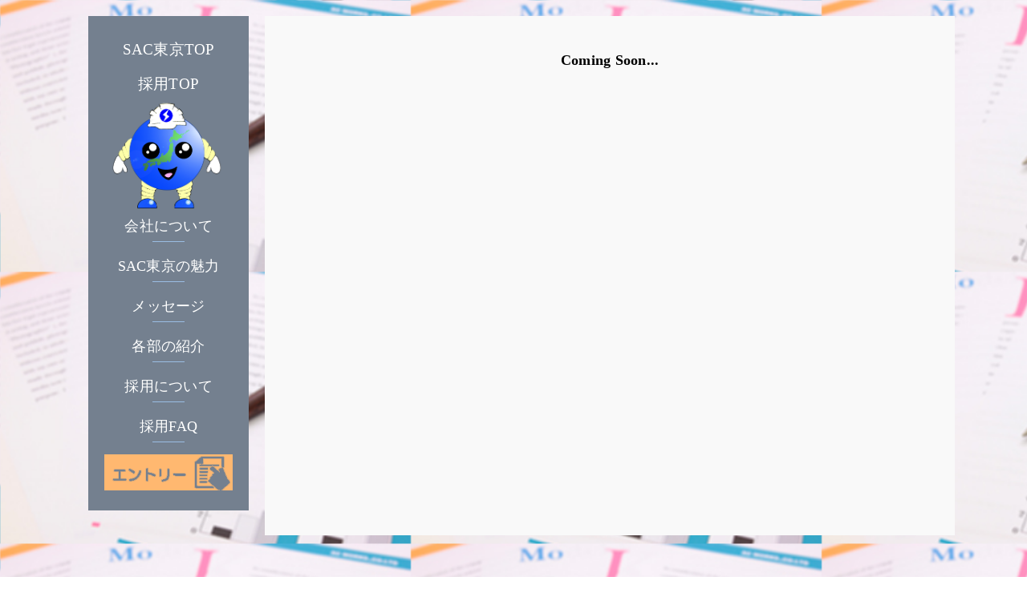

--- FILE ---
content_type: text/html
request_url: http://sactokyo.info/LPTFA.html
body_size: 1116
content:
<!DOCTYPE html>
<html lang="ja">
<head>
<meta charset="UTF-8">
<meta name="viewport" content="width=device-width">
<title>SAC東京 管理課</title>
<meta name="description" content="" />
<meta name="keywords" content="SAC東京,採用" />

<link rel='stylesheet' id='normalize-css'  href='css/normalize.css' type='text/css' media='all' />
<link rel='stylesheet' id='main-css'  href='css/style.css' type='text/css' media='all' />

</head>
<body class="page bg-2">

	<div class="container-main">

	<!-- Contents -->
	<div class="l-contents">
	<main class="l-main">

	<section class="sect sect-main">
	<div class="wrapper">
		<div class="inner">
			<div class="unit unit-side">
				<div class="box">
					<p class="btn"><a href="http://www.sactokyo.com/" target="_blank">SAC東京TOP</a></p>
					<p class="btn"><a href="./index.html">採用TOP</a></p>
					<a href="./index.html" class="chara"><img src="./img/common/side-img-01-1.png" alt="" width="154" height="137" onmouseover="this.src='./img/common/side-img-01-2.png'" onmouseout="this.src='./img/common/side-img-01-1.png'" class="subject"></a>
					<ul class="list-navi">
						<li><a href="./wh0am1.html">会社について</a></li>
						<li><a href="./6enef12.html">SAC東京の魅力</a></li>
						<li><a href="./13372U.html">メッセージ</a></li>
						<li><a href="./LPT.html">各部の紹介</a></li>
						<li><a href="./g4U.html">採用について</a></li>
						<li><a href="./64Uki.html">採用FAQ</a></li>
					</ul>
					<p class="btn"><a href="https://www.sactokyo.info/1mk.html" target="_blank"><img src="./img/common/side-img-02.png" alt="エントリー"></a></p>
				</div>
			</div>
			<div class="unit unit-main">
				<div class="box box-cont">
					<div class="area area-cont">
						<p class="cs mt-20">Coming Soon...</p>
					</div>
				</div>
			</div>
		</div>
	</div>
	</section>

	</main>
	</div>
	<!-- /Container -->

	<!-- footer -->
	<footer class="l-footer">
	<div class="wrapper">
		<div class="inner">
			<div class="unit">
				<div class="box box-copyright">
					<p><span class="cr-mark">©</span><span class="cr-name">SAC TOKYO Co.,Ltd.</span></p>
				</div>
			</div>
		</div>
	</div>
	</footer>
	<!-- /footer -->

	</div>
	<script type='text/javascript' src='https://ajax.googleapis.com/ajax/libs/jquery/3.4.1/jquery.min.js'></script>
	<script type='text/javascript' src='https://cdnjs.cloudflare.com/ajax/libs/object-fit-images/3.2.3/ofi.js'></script>
	<script type='text/javascript' src='js/responsive-nav.js'></script>
	<script type='text/javascript' src='js/smooth-scroll.js'></script>
</body>
</html>


--- FILE ---
content_type: text/css
request_url: http://sactokyo.info/css/style.css
body_size: 5438
content:
@charset "UTF-8";
/****************************************
	General Setting
*****************************************/
html, body, div, span, object, iframe, h1, h2, h3, h4, h5, h6, p, blockquote, pre, abbr, address, cite, code, del, dfn, em, img, ins, kbd, q, samp, small, strong, sub, sup, var, b, i, dl, dt, dd, ol, ul, li, fieldset, form, label, legend, table, caption, tbody, tfoot, thead, tr, th, td, article, aside, canvas, details, figcaption, figure, main, footer, header, hgroup, menu, nav, section, summary, time, mark, audio, video {
  margin: 0;
  padding: 0;
  border: 0;
  outline: 0;
  line-height: 1;
  vertical-align: baseline;
  background: transparent;
}

html {
  font-size: 62.5%;
}

body {
  background: #FFF;
  color: #000;
  font-size: 16px;
  font-size: 1.6rem;
  font-style: normal;
  ont-family: "Hiragino Sans W3", "Hiragino Kaku Gothic ProN", "ヒラギノ角ゴ ProN W3", "メイリオ", Meiryo, "ＭＳ Ｐゴシック", "MS PGothic", sans-serif;
  -webkit-font-smoothing: antialiased;
  -moz-osx-font-smoothing: grayscale;
  display: -webkit-box;
  display: -ms-flexbox;
  display: flex;
  -webkit-box-orient: vertical;
  -webkit-box-direction: normal;
      -ms-flex-direction: column;
          flex-direction: column;
  min-height: 100vh;
}

.animated {
  opacity: 0;
  -webkit-animation-duration: 0.75s !important;
  animation-duration: 0.75s !important;
}

/*----------------------------------------
	Width (基本幅)
----------------------------------------*/
@media only screen and (min-width: 897px) {
  .container-main {
    min-width: 1200px;
  }
}
@media only screen and (max-width: 896px) {
  .container-main {
    min-width: 100%;
  }
}
/****************************************
	Typography (TEXT)
*****************************************/
h1, h2, h3, h4, h5, h6, p, a, li, dt, dd, address, blockquote {
  font-weight: normal;
  font-size: 1.6rem;
  line-height: 1.75;
  letter-spacing: 0.25px;
  word-wrap: break-word;
  -webkit-font-kerning: auto;
          font-kerning: auto;
  -webkit-font-variant-ligatures: none;
          font-variant-ligatures: none;
}

p {
  text-align: justify;
  text-justify: inter-ideograph;
}

.txt-bold {
  font-weight: bold;
}

.txt-line-und {
  text-decoration: underline;
}

.txt-line-ove {
  text-decoration: overline;
}

.txt-line-thr {
  text-decoration: line-through;
}

::-moz-selection {
  color: #FFF;
  background: #2e275b;
  /*background: rgba(0,0,0,0.1);*/
  text-shadow: none;
}

::selection {
  color: #FFF;
  background: #2e275b;
  /*background: rgba(0,0,0,0.1);*/
  text-shadow: none;
}

h1, h2, h3, h4, h5, h6, p, dl, ul, ol, a, address {
  -ms-transform: rotate(0.028deg);
}

/****************************************
	Link
*****************************************/
a {
  display: -webkit-box;
  display: -ms-flexbox;
  display: flex;
  -ms-flex-wrap: wrap;
      flex-wrap: wrap;
  color: #000;
  text-decoration: none;
  -webkit-transition: all 0.3s;
  transition: all 0.3s;
  font-size: 1em;
  line-height: 1.75;
}

a:hover {
  color: #2e275b;
}

a:active,
a:hover {
  outline-width: 0;
}

.no-call {
  cursor: default;
}
.no-call:hover {
  text-decoration: none;
}

/****************************************
	List
*****************************************/
ul, ol {
  list-style: none;
}
ul li, ol li {
  line-height: 1;
}

/****************************************
	Image
*****************************************/
img {
  width: auto;
  max-width: 100%;
  height: auto;
}
img.fit {
  width: 100%;
  height: 100%;
  -o-object-fit: cover;
     object-fit: cover;
  font-family: "object-fit: cover;";
}

a img {
  -webkit-transition: all 0.3s;
  transition: all 0.3s;
}
a:hover img {
  opacity: 1;
}

.inclImg {
  display: block;
  line-height: 0;
}
.inclImg.inv:hover img {
  opacity: 1;
}

/****************************************
	Layout
*****************************************/
header, main, footer, nav, section, article, div, ul, ol, li, dl, dt, dd, figure, figcaption {
  display: -webkit-box;
  display: -ms-flexbox;
  display: flex;
  -ms-flex-wrap: wrap;
      flex-wrap: wrap;
  -webkit-box-align: start;
      -ms-flex-align: start;
          align-items: flex-start;
  -ms-flex-line-pack: start;
      align-content: flex-start;
  -webkit-box-pack: start;
      -ms-flex-pack: start;
          justify-content: flex-start;
}

header, main, footer, nav, section, article, div, ul, ol, li, dl, dt, dd, figure, figcaption, a {
  -webkit-box-sizing: border-box;
          box-sizing: border-box;
}

.container-main {
  display: -webkit-box;
  display: -ms-flexbox;
  display: flex;
  -webkit-box-orient: vertical;
  -webkit-box-direction: normal;
      -ms-flex-direction: column;
          flex-direction: column;
  min-height: 100vh;
}

.l-contents, .l-header, .l-main, .l-sidebar, .l-footer, .l-hero, .l-navi {
  width: 100%;
  height: auto;
}

.l-contents {
  -webkit-box-flex: 1;
      -ms-flex-positive: 1;
          flex-grow: 1;
}

.l-contents-wrap {
  width: 1100px;
  margin: 0 auto;
}

.l-main {
  max-width: 100%;
}

.l-sidebar {
  width: auto;
}

.l-hero {
  max-width: 100%;
}

.l-navi {
  max-width: 100%;
}

.wrapper, .inner, .area, .unit, .box, .item {
  width: 100%;
  height: auto;
}

.wrapper {
  max-width: 100%;
}

.inner {
  max-width: 1100px;
  margin: 0 auto;
}
.inner.inner-full {
  max-width: 100%;
}

.area {
  max-width: 100%;
}

.unit {
  max-width: 100%;
}

.box {
  max-width: 100%;
}

.item {
  max-width: 100%;
}

.mt-20 {
  margin-top: 20px;
}

.mt-50 {
  margin-top: 50px;
}

.mt-100 {
  margin-top: 100px;
}

.mb-20 {
  margin-bottom: 20px;
}

.mb-50 {
  margin-bottom: 50px;
}

.mb-100 {
  margin-bottom: 100px;
}

@media only screen and (max-width: 896px) {
  .inner {
    max-width: 100%;
    padding: 0;
  }
  .inner.inner-full {
    padding: 0;
  }

  .mt-20 {
    margin-top: 10px;
  }

  .mt-50 {
    margin-top: 25px;
  }

  .mt-100 {
    margin-top: 50px;
  }

  .mb-20 {
    margin-bottom: 10px;
  }

  .mb-50 {
    margin-bottom: 25px;
  }

  .mb-100 {
    margin-bottom: 50px;
  }
}
/****************************************
	Loading
*****************************************/
.container-main {
  width: 100%;
}

/****************************************
	Header
*****************************************/
/****************************************
	Main (Common)
*****************************************/
.sect {
  width: 100%;
  margin-left: auto;
  margin-right: auto;
  margin-bottom: 100px;
}
.sect .wrapper header.sect-header {
  width: 100%;
  position: relative;
}
.sect .wrapper header.sect-header .sect-header-wrap {
  width: 100%;
  margin: 0 auto;
  -webkit-box-pack: center;
      -ms-flex-pack: center;
          justify-content: center;
  -webkit-box-align: center;
      -ms-flex-align: center;
          align-items: center;
  padding: 0;
}
.sect .wrapper header.sect-header .sect-header-wrap .mainTtl {
  color: #000;
  font-size: 1.7em;
  letter-spacing: 0.2em;
  width: 100%;
  text-align: center;
}

@media only screen and (max-width: 896px) {
  _::-webkit-full-page-media, _:future, :root .home main {
    margin-bottom: 0;
  }
}
/****************************************
	Home (Page) .home
*****************************************/
.home {
  background: url("../img/top/bg-top.jpg") repeat 0 0;
}
.home .sect-main .wrapper .inner {
  max-width: 100%;
  -webkit-box-pack: center;
      -ms-flex-pack: center;
          justify-content: center;
}
.home .sect-main .wrapper .inner .unit {
  background: url("../img/top/bg-01.png") no-repeat center top;
  background-size: 100% auto;
  width: 1100px;
  height: 610px;
}
.home .sect-main .wrapper .inner .unit .area-head {
  padding: 20px 90px 20px 120px;
  -webkit-box-pack: justify;
      -ms-flex-pack: justify;
          justify-content: space-between;
}
.home .sect-main .wrapper .inner .unit .area-navi {
  position: relative;
  padding: 0 100px;
  margin-top: 15px;
}
.home .sect-main .wrapper .inner .unit .area-navi .navi {
  width: 100%;
  -webkit-box-pack: justify;
      -ms-flex-pack: justify;
          justify-content: space-between;
}
.home .sect-main .wrapper .inner .unit .area-navi .navi .item-nav {
  width: 137px;
  height: 300px;
  -webkit-box-align: end;
      -ms-flex-align: end;
          align-items: flex-end;
  -ms-flex-line-pack: end;
      align-content: flex-end;
}
.home .sect-main .wrapper .inner .unit .area-navi .navi .item-nav a {
  width: 100%;
  -webkit-box-pack: center;
      -ms-flex-pack: center;
          justify-content: center;
  color: #000;
}
.home .sect-main .wrapper .inner .unit .area-navi .navi .item-nav a img {
  width: 90%;
}
.home .sect-main .wrapper .inner .unit .area-navi .navi .item-nav a .wrap {
  width: 100%;
}
.home .sect-main .wrapper .inner .unit .area-navi .navi .item-nav a .wrap .txt {
  width: 100%;
  text-align: center;
  font-size: 0.95em;
  line-height: 1.3;
  font-weight: bold;
  margin-bottom: 15px;
}
.home .sect-main .wrapper .inner .unit .area-navi .navi .item-nav a .on {
  display: none;
}
.home .sect-main .wrapper .inner .unit .area-navi .navi .item-nav a:hover img {
  width: 100%;
}
.home .sect-main .wrapper .inner .unit .area-navi .navi .item-nav a:hover .wrap .txt {
  font-size: 0.8em;
}
.home .sect-main .wrapper .inner .unit .area-navi .navi .item-nav a:hover .wrap .txt span {
  font-size: 140%;
  margin-bottom: 10px;
  display: inline-block;
}
.home .sect-main .wrapper .inner .unit .area-navi .navi .item-nav a:hover .off {
  display: none;
}
.home .sect-main .wrapper .inner .unit .area-navi .navi .item-nav a:hover .on {
  display: -webkit-box;
  display: -ms-flexbox;
  display: flex;
}
.home .sect-main .wrapper .inner .unit .area-navi .chara {
  position: relative;
  width: 340px;
  height: 133px;
  z-index: 2;
  left: -100px;
  bottom: 5px;
}

@media only screen and (max-width: 896px) {
  .home .sect-main .wrapper .inner {
    max-width: 100%;
    -webkit-box-pack: center;
        -ms-flex-pack: center;
            justify-content: center;
  }
  .home .sect-main .wrapper .inner .unit {
    background: none;
    width: 100%;
    height: auto;
  }
  .home .sect-main .wrapper .inner .unit .area-head {
    padding: 20px;
    -webkit-box-pack: center;
        -ms-flex-pack: center;
            justify-content: center;
  }
  .home .sect-main .wrapper .inner .unit .area-head .haead-logo {
    width: 100%;
    text-align: center;
    -webkit-box-pack: center;
        -ms-flex-pack: center;
            justify-content: center;
    margin-top: 10px;
  }
  .home .sect-main .wrapper .inner .unit .area-head .haead-logo img {
    width: 70%;
  }
  .home .sect-main .wrapper .inner .unit .area-navi {
    padding: 0 20px;
    margin-top: 0;
  }
  .home .sect-main .wrapper .inner .unit .area-navi .navi .item-nav {
    width: 137px;
    height: 300px;
    -webkit-box-align: end;
        -ms-flex-align: end;
            align-items: flex-end;
    -ms-flex-line-pack: end;
        align-content: flex-end;
  }
  .home .sect-main .wrapper .inner .unit .area-navi .navi .item-nav a {
    width: 100%;
    -webkit-box-pack: center;
        -ms-flex-pack: center;
            justify-content: center;
    color: #000;
  }
  .home .sect-main .wrapper .inner .unit .area-navi .navi .item-nav a img {
    width: 90%;
  }
  .home .sect-main .wrapper .inner .unit .area-navi .navi .item-nav a .wrap .txt {
    font-size: 1em;
  }
  .home .sect-main .wrapper .inner .unit .area-navi .chara {
    -webkit-box-pack: center;
        -ms-flex-pack: center;
            justify-content: center;
    width: 100%;
    height: auto;
    z-index: 2;
    left: 0;
    bottom: 0;
    margin-top: 20px;
  }
}
/****************************************
	(Page) .page
*****************************************/
.page {
  background: url("../img/common/bg-common.png") repeat 0 0;
}
.page.bg-1 {
  background: url("../img/common/divi-img-01.jpg") repeat 0 0;
  background-size: 40%;
}
.page.bg-2 {
  background: url("../img/common/divi-img-02.jpg") repeat 0 0;
  background-size: 40%;
}
.page.bg-3 {
  background: url("../img/common/divi-img-03.jpg") repeat 0 0;
  background-size: 40%;
}
.page.bg-4 {
  background: url("../img/common/divi-img-04.jpg") repeat 0 0;
  background-size: 40%;
}
.page.bg-5 {
  background: url("../img/common/divi-img-05.jpg") repeat 0 0;
  background-size: 40%;
}
.page .sect-main .wrapper .inner {
  -webkit-box-pack: justify;
      -ms-flex-pack: justify;
          justify-content: space-between;
  padding: 20px 0;
}
.page .sect-main .wrapper .inner .unit-side {
  width: 240px;
  padding: 0 20px;
}
.page .sect-main .wrapper .inner .unit-side .box {
  background-color: #74808f;
  padding: 20px;
}
.page .sect-main .wrapper .inner .unit-side .box .btn {
  width: 100%;
  padding: 5px 0;
}
.page .sect-main .wrapper .inner .unit-side .box .btn a {
  width: 100%;
  -webkit-box-pack: center;
      -ms-flex-pack: center;
          justify-content: center;
  color: #FFF;
  font-size: 1.2em;
}
.page .sect-main .wrapper .inner .unit-side .box .list-navi {
  width: 100%;
}
.page .sect-main .wrapper .inner .unit-side .box .list-navi li {
  width: 100%;
  padding: 5px 0;
  position: relative;
  margin-bottom: 10px;
}
.page .sect-main .wrapper .inner .unit-side .box .list-navi li a {
  width: 100%;
  -webkit-box-pack: center;
      -ms-flex-pack: center;
          justify-content: center;
  color: #FFF;
  font-size: 1.1em;
}
.page .sect-main .wrapper .inner .unit-side .box .list-navi li::before {
  content: "";
  display: block;
  width: 40px;
  height: 1px;
  background-color: #9abde3;
  position: absolute;
  bottom: 0;
  left: 50%;
  margin-left: -20px;
}
.page .sect-main .wrapper .inner .unit-main {
  width: 860px;
  padding: 20px 80px 50px;
  background-color: #f9f9f9;
  min-height: 90vh;
}
.page .sect-main .wrapper .inner .unit-main .box-hero {
  -webkit-box-pack: center;
      -ms-flex-pack: center;
          justify-content: center;
  margin-bottom: 20px;
  position: relative;
}
.page .sect-main .wrapper .inner .unit-main .box-hero .wrap {
  width: 100%;
  height: 100%;
  position: absolute;
  top: 0;
  left: 0;
  z-index: 1;
}
@-webkit-keyframes text-anim {
  10% {
    opacity: 1;
  }
  25% {
    opacity: 1;
  }
  35% {
    opacity: 0;
  }
}
@keyframes text-anim {
  10% {
    opacity: 1;
  }
  25% {
    opacity: 1;
  }
  35% {
    opacity: 0;
  }
}
.page .sect-main .wrapper .inner .unit-main .box-hero .wrap .text {
  width: 45%;
  height: 100%;
  padding: 10px;
  position: absolute;
  top: 0;
  right: 0;
  opacity: 0;
  -webkit-box-align: center;
      -ms-flex-align: center;
          align-items: center;
  -ms-flex-line-pack: center;
      align-content: center;
  -webkit-box-pack: end;
      -ms-flex-pack: end;
          justify-content: flex-end;
}
.page .sect-main .wrapper .inner .unit-main .box-hero .wrap .text p {
  width: 100%;
  color: #FFF;
  font-family: serif;
  font-weight: bold;
}
.page .sect-main .wrapper .inner .unit-main .box-hero .wrap .text .lead {
  font-size: 1.3em;
  line-height: 1.3;
  margin-bottom: 5px;
}
.page .sect-main .wrapper .inner .unit-main .box-hero .wrap .text .txt {
  font-size: 0.95em;
  line-height: 1.3;
  padding: 3px 0;
}
.page .sect-main .wrapper .inner .unit-main .box-hero .wrap .text:nth-child(1) {
  -webkit-animation: text-anim 20s 0s infinite;
          animation: text-anim 20s 0s infinite;
}
.page .sect-main .wrapper .inner .unit-main .box-hero .wrap .text:nth-child(2) {
  -webkit-animation: text-anim 20s 5s infinite;
          animation: text-anim 20s 5s infinite;
}
.page .sect-main .wrapper .inner .unit-main .box-hero .wrap .text:nth-child(3) {
  -webkit-animation: text-anim 20s 10s infinite;
          animation: text-anim 20s 10s infinite;
}
.page .sect-main .wrapper .inner .unit-main .box-hero .wrap .text:nth-child(4) {
  -webkit-animation: text-anim 20s 15s infinite;
          animation: text-anim 20s 15s infinite;
}
.page .sect-main .wrapper .inner .unit-main .box-cont .area-head {
  -webkit-box-pack: justify;
      -ms-flex-pack: justify;
          justify-content: space-between;
  background-color: #fdddd9;
  padding: 10px 20px;
  position: relative;
}
.page .sect-main .wrapper .inner .unit-main .box-cont .area-head .title {
  font-size: 1.5em;
  line-height: 1.25;
}
.page .sect-main .wrapper .inner .unit-main .box-cont .area-head .sub {
  font-size: 0.9em;
  color: #e5c2bd;
  font-weight: bold;
  position: absolute;
  bottom: 0px;
  right: 5px;
}
.page .sect-main .wrapper .inner .unit-main .box-cont .area-cont.jc-sb {
  -webkit-box-pack: justify;
      -ms-flex-pack: justify;
          justify-content: space-between;
}
.page .sect-main .wrapper .inner .unit-main .box-cont .area-cont.jc-c {
  -webkit-box-pack: center;
      -ms-flex-pack: center;
          justify-content: center;
}
.page .sect-main .wrapper .inner .unit-main .box-cont .area-cont.bg-w {
  background-color: #FFF;
}
.page .sect-main .wrapper .inner .unit-main .box-cont .area-cont .cs {
  font-size: 1.1em;
  font-weight: bold;
  text-align: center;
  width: 100%;
}
.page .sect-main .wrapper .inner .unit-main .box-cont .area-cont .recruit-ttl {
  font-size: 1.1em;
  font-weight: bold;
  text-align: center;
  width: 100%;
  color: #FFF;
  background-color: #6db6ff;
  margin-bottom: 20px;
}
.page .sect-main .wrapper .inner .unit-main .box-cont .area-cont .sub-ttl {
  font-size: 1.2em;
  font-weight: bold;
  width: 100%;
  border-left: 5px solid #333;
  padding-left: 1em;
  margin-bottom: 20px;
}
.page .sect-main .wrapper .inner .unit-main .box-cont .area-cont .list-01 {
  background-color: #FFF;
  width: 100%;
  -webkit-box-align: stretch;
      -ms-flex-align: stretch;
          align-items: stretch;
  -webkit-box-pack: justify;
      -ms-flex-pack: justify;
          justify-content: space-between;
}
.page .sect-main .wrapper .inner .unit-main .box-cont .area-cont .list-01 dt, .page .sect-main .wrapper .inner .unit-main .box-cont .area-cont .list-01 dd {
  padding: 10px 20px;
}
.page .sect-main .wrapper .inner .unit-main .box-cont .area-cont .list-01 dt:not(:last-of-type), .page .sect-main .wrapper .inner .unit-main .box-cont .area-cont .list-01 dd:not(:last-of-type) {
  margin-bottom: 1em;
}
.page .sect-main .wrapper .inner .unit-main .box-cont .area-cont .list-01 dt {
  width: 200px;
  -webkit-box-pack: center;
      -ms-flex-pack: center;
          justify-content: center;
  background-color: #DDD;
}
.page .sect-main .wrapper .inner .unit-main .box-cont .area-cont .list-01 dd {
  width: 500px;
}
.page .sect-main .wrapper .inner .unit-main .box-cont .area-cont .item-data {
  border-radius: 20px;
  border: 5px solid #9fa8fe;
  cursor: pointer;
  -webkit-transition: all 0.3s;
  transition: all 0.3s;
}
.page .sect-main .wrapper .inner .unit-main .box-cont .area-cont .item-data .frame-a, .page .sect-main .wrapper .inner .unit-main .box-cont .area-cont .item-data .frame-b {
  width: 100%;
  padding: 10px;
}
.page .sect-main .wrapper .inner .unit-main .box-cont .area-cont .item-data .frame-b {
  display: none;
  padding: 0;
}
.page .sect-main .wrapper .inner .unit-main .box-cont .area-cont .item-data .ttl {
  width: 100%;
  text-align: center;
  font-size: 1.2em;
  font-weight: bold;
  margin-bottom: 10px;
  -webkit-transition: all 0.3s;
  transition: all 0.3s;
}
.page .sect-main .wrapper .inner .unit-main .box-cont .area-cont .item-data .wrap {
  width: 100%;
  -webkit-box-pack: center;
      -ms-flex-pack: center;
          justify-content: center;
}
.page .sect-main .wrapper .inner .unit-main .box-cont .area-cont .item-data .wrap .circle {
  border-radius: 100%;
  border: 5px solid #CCC;
  width: 100px;
  height: 100px;
  -ms-flex-line-pack: center;
      align-content: center;
  -webkit-box-align: center;
      -ms-flex-align: center;
          align-items: center;
  -webkit-box-pack: center;
      -ms-flex-pack: center;
          justify-content: center;
  margin: 5px;
  background-color: #FFF;
}
.page .sect-main .wrapper .inner .unit-main .box-cont .area-cont .item-data .wrap .circle p {
  font-size: 1.2em;
  width: 100%;
  text-align: center;
  line-height: 1.25;
  font-weight: bold;
}
.page .sect-main .wrapper .inner .unit-main .box-cont .area-cont .item-data .wrap .circle .number {
  color: #5968fd;
}
.page .sect-main .wrapper .inner .unit-main .box-cont .area-cont .item-data .desc {
  padding: 10px;
  font-size: 0.8em;
  line-height: 1.5;
  width: 100%;
}
.page .sect-main .wrapper .inner .unit-main .box-cont .area-cont .item-data.item-1 {
  width: 180px;
}
.page .sect-main .wrapper .inner .unit-main .box-cont .area-cont .item-data.item-2 {
  width: 300px;
}
.page .sect-main .wrapper .inner .unit-main .box-cont .area-cont .item-data.item-3 {
  width: 380px;
}
.page .sect-main .wrapper .inner .unit-main .box-cont .area-cont .item-data:hover {
  border: 5px solid #6271f4;
  background-color: #6271f4;
}
.page .sect-main .wrapper .inner .unit-main .box-cont .area-cont .item-data:hover .ttl {
  color: #FFF;
}
.page .sect-main .wrapper .inner .unit-main .box-cont .area-cont .item-data:hover .wrap .circle {
  border: 5px solid #6271f4;
}
.page .sect-main .wrapper .inner .unit-main .box-cont .area-cont .item-data:hover .desc {
  color: #FFF;
}
.page .sect-main .wrapper .inner .unit-main .box-cont .area-cont .item-info {
  margin-bottom: 20px;
}
.page .sect-main .wrapper .inner .unit-main .box-cont .area-cont .item-info .image {
  width: 285px;
}
.page .sect-main .wrapper .inner .unit-main .box-cont .area-cont .item-info .text {
  width: 400px;
  padding: 10px 10px 10px 20px;
}
.page .sect-main .wrapper .inner .unit-main .box-cont .area-cont .item-info .text p {
  width: 100%;
  font-size: 0.9em;
}
.page .sect-main .wrapper .inner .unit-main .box-cont .area-cont .item-info .text .ttl {
  line-height: 1.25;
  margin-bottom: 10px;
  font-size: 1.3em;
  font-weight: bold;
}
.page .sect-main .wrapper .inner .unit-main .box-cont .area-cont .item-divi {
  width: 220px;
  margin: 0 5px 20px;
}
.page .sect-main .wrapper .inner .unit-main .box-cont .area-cont .item-divi .image {
  width: 100%;
}
.page .sect-main .wrapper .inner .unit-main .box-cont .area-cont .item-divi .text {
  width: 100%;
  padding: 5px;
  background-color: #666;
}
.page .sect-main .wrapper .inner .unit-main .box-cont .area-cont .item-divi .text .ttl {
  width: 100%;
  line-height: 1.25;
  color: #FFF;
  font-size: 1.1em;
  font-weight: bold;
  text-align: center;
}
.page .sect-main .wrapper .inner .unit-main .box-cont .area-cont .item-recruit {
  width: 340px;
  margin: 0 5px 20px;
}
.page .sect-main .wrapper .inner .unit-main .box-cont .area-cont .item-recruit .image {
  width: 100%;
}
.page .sect-main .wrapper .inner .unit-main .box-cont .area-cont .item-recruit .text {
  width: 100%;
  padding: 5px;
}
.page .sect-main .wrapper .inner .unit-main .box-cont .area-cont .item-recruit .text .ttl {
  width: 100%;
  font-size: 1.1em;
  text-decoration: underline;
}
.page .sect-main .wrapper .inner .unit-main .box-cont .area-cont .item-recruit .text .txt {
  font-size: 0.9em;
}
.page .sect-main .wrapper .inner .unit-main .box-cont .area-cont .item-faq {
  margin-bottom: 20px;
  padding-left: 25px;
  cursor: pointer;
}
.page .sect-main .wrapper .inner .unit-main .box-cont .area-cont .item-faq .frame-a, .page .sect-main .wrapper .inner .unit-main .box-cont .area-cont .item-faq .frame-b {
  width: 100%;
  padding: 5px 0;
  -webkit-transition: all 0.1s;
  transition: all 0.1s;
}
.page .sect-main .wrapper .inner .unit-main .box-cont .area-cont .item-faq .frame-b {
  display: none;
  padding: 0;
}
.page .sect-main .wrapper .inner .unit-main .box-cont .area-cont .item-faq .ttl, .page .sect-main .wrapper .inner .unit-main .box-cont .area-cont .item-faq .desc {
  width: 100%;
  font-size: 1em;
}
.page .sect-main .wrapper .inner .unit-main .box-cont .area-cont .item-faq .ttl {
  padding-left: 30px;
  position: relative;
}
.page .sect-main .wrapper .inner .unit-main .box-cont .area-cont .item-faq .ttl::before {
  content: "＋";
  display: inline-block;
  position: absolute;
  left: 0;
  top: 0;
  color: #FFF;
  line-height: 26px;
  font-weight: bold;
  background-color: #0500fb;
  width: 26px;
  height: 26px;
  text-align: center;
  border-radius: 5px;
}
.page .sect-main .wrapper .inner .unit-main .box-cont .area-cont .item-faq .frame-a.open .ttl::before {
  content: "ー";
}
.page .sect-main .wrapper .inner .unit-main .box-cont .area-cont .item-faq .desc {
  padding-left: 30px;
}

@media only screen and (max-width: 896px) {
  .page .sect-main .wrapper .inner {
    padding: 10px;
  }
  .page .sect-main .wrapper .inner .unit-side {
    width: 100%;
    padding: 0;
  }
  .page .sect-main .wrapper .inner .unit-side .box {
    padding: 10px;
  }
  .page .sect-main .wrapper .inner .unit-side .box .btn {
    width: 100%;
    padding: 5px 0;
  }
  .page .sect-main .wrapper .inner .unit-side .box .btn a {
    width: 100%;
    -webkit-box-pack: center;
        -ms-flex-pack: center;
            justify-content: center;
    color: #FFF;
    font-size: 1em;
  }
  .page .sect-main .wrapper .inner .unit-side .box .chara {
    width: 100%;
    -webkit-box-pack: center;
        -ms-flex-pack: center;
            justify-content: center;
  }
  .page .sect-main .wrapper .inner .unit-side .box .chara img {
    width: 50%;
  }
  .page .sect-main .wrapper .inner .unit-side .box .list-navi li {
    width: 50%;
  }
  .page .sect-main .wrapper .inner .unit-main {
    width: 100%;
    padding: 10px;
  }
  .page .sect-main .wrapper .inner .unit-main .box-hero {
    height: 200px;
  }
  .page .sect-main .wrapper .inner .unit-main .box-hero img {
    width: 100%;
    height: 100%;
    -o-object-fit: cover;
       object-fit: cover;
    font-family: "object-fit: cover;";
  }
  .page .sect-main .wrapper .inner .unit-main .box-hero .wrap .text {
    width: 100%;
  }
  .page .sect-main .wrapper .inner .unit-main .box-hero .wrap .text .lead {
    font-size: 1em;
  }
  .page .sect-main .wrapper .inner .unit-main .box-hero .wrap .text .txt {
    font-size: 0.85em;
  }
  .page .sect-main .wrapper .inner .unit-main .box-cont .area-head {
    padding: 10px 10px 25px;
    position: relative;
  }
  .page .sect-main .wrapper .inner .unit-main .box-cont .area-head .title {
    font-size: 1.1em;
    font-weight: bold;
  }
  .page .sect-main .wrapper .inner .unit-main .box-cont .area-head .sub {
    font-size: 0.8em;
  }
  .page .sect-main .wrapper .inner .unit-main .box-cont .area-cont .txt {
    font-size: 0.9em;
  }
  .page .sect-main .wrapper .inner .unit-main .box-cont .area-cont .sub-ttl {
    font-size: 1em;
  }
  .page .sect-main .wrapper .inner .unit-main .box-cont .area-cont .list-01 dt, .page .sect-main .wrapper .inner .unit-main .box-cont .area-cont .list-01 dd {
    padding: 10px;
  }
  .page .sect-main .wrapper .inner .unit-main .box-cont .area-cont .list-01 dt {
    width: 100%;
    -webkit-box-pack: center;
        -ms-flex-pack: center;
            justify-content: center;
  }
  .page .sect-main .wrapper .inner .unit-main .box-cont .area-cont .list-01 dd {
    width: 100%;
  }
  .page .sect-main .wrapper .inner .unit-main .box-cont .area-cont .item-data {
    margin-bottom: 15px;
  }
  .page .sect-main .wrapper .inner .unit-main .box-cont .area-cont .item-data .ttl {
    font-size: 1.1em;
  }
  .page .sect-main .wrapper .inner .unit-main .box-cont .area-cont .item-data .wrap {
    width: 100%;
    -webkit-box-pack: center;
        -ms-flex-pack: center;
            justify-content: center;
  }
  .page .sect-main .wrapper .inner .unit-main .box-cont .area-cont .item-data .wrap .circle p {
    font-size: 1em;
  }
  .page .sect-main .wrapper .inner .unit-main .box-cont .area-cont .item-data.item-1 {
    width: 100%;
  }
  .page .sect-main .wrapper .inner .unit-main .box-cont .area-cont .item-data.item-2 {
    width: 100%;
  }
  .page .sect-main .wrapper .inner .unit-main .box-cont .area-cont .item-data.item-3 {
    width: 100%;
  }
  .page .sect-main .wrapper .inner .unit-main .box-cont .area-cont .item-info .image {
    width: 285px;
    margin: 0 auto;
  }
  .page .sect-main .wrapper .inner .unit-main .box-cont .area-cont .item-info .text {
    width: 100%;
    padding: 20px 10px;
  }
  .page .sect-main .wrapper .inner .unit-main .box-cont .area-cont .item-info .text p {
    font-size: 0.8em;
  }
  .page .sect-main .wrapper .inner .unit-main .box-cont .area-cont .item-info .text .ttl {
    font-size: 1.1em;
    text-align: center;
  }
  .page .sect-main .wrapper .inner .unit-main .box-cont .area-cont .item-faq {
    padding-left: 0;
    cursor: pointer;
  }
  .page .sect-main .wrapper .inner .unit-main .box-cont .area-cont .item-faq .desc {
    font-size: 0.9em;
    padding-left: 10px;
  }
}
/****************************************
	Footer
*****************************************/
.l-footer .wrapper .inner .unit {
  padding: 20px 0;
}
.l-footer .wrapper .inner .unit .box-copyright p {
  width: 100%;
  font-size: 0.7em;
  text-align: center;
  color: #888;
}
.l-footer .wrapper .inner .unit .box-copyright p .cr-mark {
  margin-right: 5px;
}
.l-footer .wrapper .inner .unit .box-copyright p .cr-name {
  letter-spacing: 0.05em;
}

--- FILE ---
content_type: application/javascript
request_url: http://sactokyo.info/js/responsive-nav.js
body_size: 1024
content:
/*! Responsive Navigation */

jQuery(function($) {
    $(function() {
    var $win = $(window);
		var $body = $('body');
		showClass = 'is-fix';
		$win.on('load scroll', function() {
		    var value = $(this).scrollTop();
    	if($('.home').length) {
        	if ( value > 180 ) {
		      $body.addClass(showClass);
		    } else {
		      $body.removeClass(showClass);
		    }
    	} else {
        	if ( value > 180 ) {
		      $body.addClass(showClass);
		    } else {
		      $body.removeClass(showClass);
		    }
    	}
		});
    
    var $body = $('body');
    var $header = $('.l-navi');
    var $global_nav = $('.navi-global');
        $(window).resize(function() {
            if ($(window).width() < 960) {
                $global_nav.addClass('narrow');
            } else {
                $global_nav.removeClass('narrow');
            }
        });
        // Nav Toggle Button
      $('.navi-mobile-toggle').click(function(){
			$header.toggleClass('open');
			$body.toggleClass('no-scroll');
			$('li').removeClass('open-sub');
        });
        // Button
		var windowWidth = $(window).width();
		var windowSm = 896;
		if (windowWidth <= windowSm) {
      $('.navi-global-menu li').click(function(){
				$(this).toggleClass('open-sub');
			});
			$('.navi-global-menu li a').click(function(){
				$header.toggleClass('open');
				$body.toggleClass('no-scroll');
			});
		} else {
			$(".navi-global-menu li").hover(function() {
				$(this).addClass('open-sub');
			}, function() {
				$(this).removeClass('open-sub');
			});
		}
    });
});

/*【　追加　】<a href="tel:"> PCで動作無効 */
jQuery(function($) {
	var ua = navigator.userAgent.toLowerCase();
	var isMobile = /iphone/.test(ua)||/android(.+)?mobile/.test(ua);

	if (!isMobile) {
    	$('a[href^="tel:"]').on('click', function(e) {
     	   e.preventDefault();
   	});
	}
});

/*【　追加　】FacebookのPage Plugin リサイズ対応 */
jQuery(function($) {
    var windowWidth = $(window).width();
    var htmlStr = $('#pageplugin').html();
    var timer = null;
    $(window).on('resize',function() {
        var resizedWidth = $(window).width();
        if(windowWidth != resizedWidth && resizedWidth < 500) {
            clearTimeout(timer);
            timer = setTimeout(function() {
                $('#pageplugin').html(htmlStr);
                window.FB.XFBML.parse();
				/*window.FB.XFBML.parse()で再レンダリング*/
                var windowWidth = $(window).width();
            }, 500);
        }
    });
});
